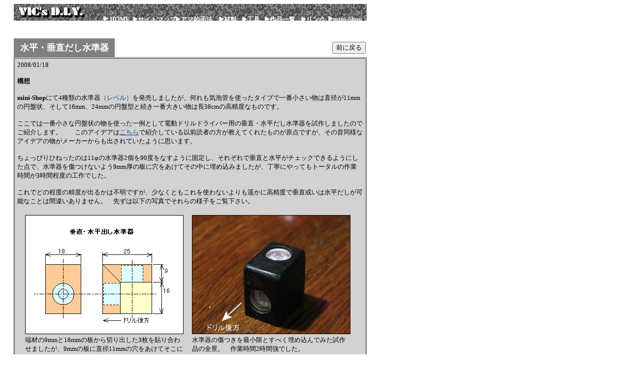

--- FILE ---
content_type: text/html
request_url: http://vicdiy.com/products/LevelforDrille/LevelforDrille.html
body_size: 3812
content:
<!doctype html public "-//W3C//DTD HTML 4.0//EN">
<html lang="ja">
<head>
<meta http-equiv="Content-Type" content="text/html; charset=Shift_JIS">

<style type="text/css">
<!--
A:link { color : #004d99; text-decoration : none; }
A:visited { color : #004d99; text-decoration : none; } #edc254
A:active { color : #000000; text-decoration : none; } 
A:hover { color : #ffffff; text-decoration : none; background-color : #ff8000}
td {font-size: 3.5mm;}  
div {font-size: 3.5mm;}  
-->
</style>

<title>水平・垂直だし水準器</title>
<script type="text/javascript"><!--
var drops = new Array(8);

if (document.getElementById) {
    document.onclick = hideDrops;
}

function setElement() {
    if (document.getElementById) {
        for (var i = 0; i < 8; i++) {
            drops[i] = document.getElementById("drop" + i);
        }
    }
}

function showDrop(index) {
    if (document.getElementById) {
        hideDrops();
        drops[index].style.visibility = "visible";
    }
}

function hideDrops() {
    if (document.getElementById) {
        for (var i = 0; i < 8; i++) { drops[i].style.visibility = "hidden"; }
    }
}
//-->
</script>


</head>

<body bgcolor="#FFFFFF" text="#000000" link="#FFFFFF" vlink="#ffffff" alink="#FFFFFF" onload="setElement();" onclick="hideDrops();">

<div onmouseover="showDrop(0);" style="position:absolute;top:31px;left:210px;">
<a href="http://vicdiy.com/"><img src="http://vicdiy.com/image/bottan.gif" border="0" width="10" height="10"> <b><font color="#ffffff">HOME</font></b></a>
</div>
<div id="drop0" style="position:absolute;top:45px;left:273px;visibility:hidden">　</div>

<div onmouseover="showDrop(1);" style="position:absolute;top:31px;left:270px;">
<a href="http://vicdiy.com/sightmap/sightmap.html"><img src="http://vicdiy.com/image/bottan.gif" border="0" width="10" height="10"><b><font color="#ffffff">サイトマップ</font></b></a>
</div>
<div id="drop1" style="position:absolute;top:45px;left:273px;visibility:hidden">　</div>

<div onmouseover="showDrop(2);" style="position:absolute;top:31px;left:357px;">
<a href="http://vicdiy.com/solution/design/design.html"><img src="http://vicdiy.com/image/bottan.gif" border="0" width="10" height="10"><b><font color="#ffffff">アマ的手法</font></b></a>
</div>
<div id="drop2" style="position:absolute;top:45px;left:360px;visibility:hidden">
<a href="http://vicdiy.com/solution/design/design.html"><font size="1">　設計/検討編　</font></a><br>
<a href="http://vicdiy.com/solution/process/process.html"><font size="1">　加工/塗装編　</font></a><br>
<a href="http://vicdiy.com/solution/partner/partner.html"><font size="1">　情報/協力編　</font></a><br>
</div>

<div onmouseover="showDrop(3);" style="position:absolute;top:31px;left:445px;">
<a href="http://vicdiy.com/material/zairyou.html"><img src="http://vicdiy.com/image/bottan.gif" border="0" width="10" height="10"><b><font color="#ffffff">材料</font></b></a>
</div>
<div id="drop3" style="position:absolute;top:45px;left:273px;visibility:hidden">　</div>

<div onmouseover="showDrop(4);" style="position:absolute;top:31px;left:492px;">
<a href="http://vicdiy.com/material/tools.html"><img src="http://vicdiy.com/image/bottan.gif" border="0" width="10" height="10"><b><font color="#ffffff">工具</font></b></a>
</div>        
<div id="drop4" style="position:absolute;top:45px;left:273px;visibility:hidden">　</div>

<div onmouseover="showDrop(5);" style="position:absolute;top:31px;left:538px;"> 
<a href="http://vicdiy.com/products/big_prod.html"><img src="http://vicdiy.com/image/bottan.gif" border="0" width="10" height="10"><b><font color="#ffffff">作品一覧</font></b></a>
</div>
<div id="drop5" style="position:absolute;top:45px;left:541px;visibility:hidden">
<a href="http://vicdiy.com/products/big_prod.html"><font size="1">　大型作品　</font></a><br>
<a href="http://vicdiy.com/products/small_prod.html"><font size="1">　小型作品　</font></a><br>
<a href="http://vicdiy.com/products/nyumon_prod.html"><font size="1">　入門作品　</font></a><br>
<a href="http://vicdiy.com/products/specl_prod.html"><font size="1">　特殊作品　</font></a><br>
<a href="http://vicdiy.com/products/LED_prod.html"><font size="1">　LED照明　</font></a><br>
<a href="http://vicdiy.com/products/kids_prod.html"><font size="1">　子供向け　</font></a><br>
</div>

<div onmouseover="showDrop(6);" style="position:absolute;top:31px;left:612px;">
<a href="http://vicdiy.com/link/link.html"><img src="http://vicdiy.com/image/bottan.gif" border="0" width="10" height="10"><b><font color="#ffffff">リンク</font></b></a>
</div>
<div id="drop6" style="position:absolute;top:45px;left:273px;visibility:hidden">　</div>

<div onmouseover="showDrop(7);" style="position:absolute;top:31px;left:667px;">
<a href="http://vicdiy.com/eshop.html"><img src="http://vicdiy.com/image/bottan.gif" border="0" width="10" height="10"><b><font color="#ffffff">mini-Shop</font></b></a>
</div>
<div id="drop7" style="position:absolute;top:45px;left:273px;visibility:hidden">　</div>



<!--VIC's DIY Top Bar-->
<table border="0" cellpadding="0" background="../../image/tile_03.jpg"cellspacing="0" width="757">
      <td width="20" height="30" bgcolor="#ffffff"></td>
      <td width="717" height="30" valign="middle"><img src="../../image/vics_diy.jpg" width="150" height="30"></td>
      <td width="20" height="30" bgcolor="#ffffff"></td>
</table>
<br><br>

<table border="0" cellspacing="0" cellpadding="0" width="760">
   <tr>
      <td width="20" rowspan="2">　</td>
      <td width="200" align="center" bgcolor="#808080">
         <table border="0" bordercolor="#808080" cellspacing="1" cellpadding="6">
            <td><font color="#ffffff"size="4"><b>水平・垂直だし水準器</b></font></td>
         </table>
      </td>
      <td width="300" align="right">　</td>
      <td width="130">　</td>
      <td width="70"><form>
            <input type="button" value="前に戻る"onClick="history.back()">
         </form></td>
      <td width="20" rowspan="2"></td>
</table>

<table border="0" cellspacing="0" cellpadding="0" width="757">
   <tr>
      <td width="20"></td>
      <td width="717">
         <table border="1"cellspacing="1"cellpadding="5">
            <td align="left" width="705" bgcolor="#d2d2d2">
2008/01/18<br><br>
<b>構想</b><br><br>

<b>mini-Shop</b>にて4種類の水準器<font color="#004080">（レベル）</font>を発売しましたが、何れも気泡管を使ったタイプで一番小さい物は直径が11mmの円盤状、そして16mm、24mmの円盤型と続き一番大きい物は長38cmの高精度なものです。<br><br>

ここでは一番小さな円盤状の物を使った一例として電動ドリルドライバー用の垂直・水平だし水準器を試作しましたのでご紹介します。　　このアイデアは<a href="../../assy_knowhow/020/020.html"><u>こちら</u></a>で紹介している以前読者の方が教えてくれたものが原点ですが、その昔同様なアイデアの物がメーカーからも出されていたように思います。<br><br>

ちょっぴりひねったのは11φの水準器2個を90度をなすように固定し、それぞれで垂直と水平がチェックできるようにした点で、水準器を傷つけないよう9mm厚の板に穴をあけてその中に埋め込みましたが、丁寧にやってもトータルの作業時間が3時間程度の工作でした。<br><br>

これでどの程度の精度が出るかは不明ですが、少なくともこれを使わないよりも遥かに高精度で垂直或いは水平だしが可能なことは間違いありません。　先ずは以下の写真でそれらの様子をご覧下さい。<br><br>

<table width="690" border="0" cellpadding="0" cellspacing="3">
<tr>
   <td width=6%></td>
   <td width=42%><img src="image/assy01_320.gif" align="middle" width="320" height="240" hspace="0" vspace="0" border="1"></td>
   <td width=6%></td>
   <td width=42%><img src="image/assy02_320.jpg" align="middle" width="320" height="240" hspace="0" vspace="0" border="1"></td>
   <td width=4%></td>
</tr>
<tr>
   <td></td>
   <td align="left" valign="top">端材の9mmと18mmの板から切り出した3枚を貼り合わせましたが、9mmの板に直径11mmの穴をあけてそこに水準器を埋め込む構造です。<br><br></td>
   <td></td>
   <td align="left" valign="top">水準器の傷つきを最小限とすべく埋め込んでみた試作品の全景。　作業時間2時間強でした。<br><br></td>
   <td></td>
</tr>
<tr>
   <td width=6%></td>
   <td width=42%><img src="image/assy03_320.jpg" align="middle" width="320" height="240" hspace="0" vspace="0" border="1"></td>
   <td width=6%></td>
   <td width=42%><img src="image/assy04_320.jpg" align="middle" width="320" height="240" hspace="0" vspace="0" border="1"></td>
   <td width=4%></td>
</tr>
<tr>
   <td></td>
   <td align="left" valign="top">電動ドリルドライバーFDD-1000のトップ部分を替刃式ヤスリで丹念に削って平面を作ります。　この平面削りの精度は重要ですから慎重に進める必要があります。<br><br></td>
   <td></td>
   <td align="left" valign="top">垂直だしだけで良ければ、水準器1個を使ってお尻のこの部分を削って貼り付けるのも良いでしょう。<br><br></td>
   <td></td>
</tr>
<tr>
   <td width=6%></td>
   <td colspan="3" width=90% align="center"><img src="image/assy05_640.jpg" align="middle" width="640" height="480" hspace="0" vspace="0" border="1"></td>
   <td width=4%></td>
</tr>
<tr>
   <td></td>
   <td colspan="3" align="left" valign="top">削った電動ドリルドライバーのトップ部分に作った水準器を両面接着テープで貼り付けました。　様子を見て後ほど接着剤で完全に固定してしまいます。　水準器のひとつは向こう側を向いているのでこの角度では見えません。<br><br></td>
   <td></td>
</tr>
<tr>
   <td width=6%></td>
   <td width=42%><img src="image/assy06_320.jpg" align="middle" width="320" height="240" hspace="0" vspace="0" border="1"></td>
   <td width=6%></td>
   <td width=42%><img src="image/assy07_320.jpg" align="middle" width="320" height="240" hspace="0" vspace="0" border="1"></td>
   <td width=4%></td>
</tr>
<tr>
   <td></td>
   <td align="left" valign="top">改めて説明するまでもありませんが、水平に穴あけやネジ止めする場合にはこの面の水準器を見て水平を確認します。<br><br></td>
   <td></td>
   <td align="left" valign="top">そして垂直の場合にはこちらの水準器を使います。　<br><br></td>
   <td></td>
</tr>
</table>
簡単な工作で実用性が高い物が作れます。　精度については<b>水準器本体の組立て精度</b>、<b>電動ドリルドライバーの平面削り</b>、そして<b>水準器の貼り付け精度</b>に依存しますが、余程雑な工作をしない限り十分実用になるものが作れると思います。<br>
是非ともお試しください。<br><br>

<font color="#ff0000"><b>注意：</b>　電動ドリルドライバー<b>（FDD-1000）</b>に私が行った程度の改造は電動ドリルドライバー本来の機能や性能を損なうようなものではありませんからメーカーに<b>「改造品のため補償の対象にあらず！」</b>と判断されることはないと思われますが、改造の仕方によってはメーカーの補償対象から外れる可能性もありますのでご注意ください。　またヤスリで削る際に切り粉が電動ドリルドライバー本体内に入らないよう研磨中は放熱口にマスキングテープを貼って塞ぐなどの対策を講じてください。</font><br><br>

<font color="#0000ff">ここで使った水準器は<a href="http://vicdiy.com/e-shop/cgi-bin/item.cgi?item_id=B47013" target="_blank""><u>こちら</u></a>から<b>mini-Shop</b>にてお求めになれます。</font><br>
<br><br>

<table border="0" background="../../image/tile_03.jpg"cellpadding="0" cellspacing="0" width="702">
         <td width="690" height="20"align="center"valign="middle">　</td>

</table>
　　
<br>

         <div align="right"><form>
            <input type="button" value="前に戻る"onClick="history.back()">
         </form>
</div><div align="center">Copyright (C) 2001-2019, Vic Ohashi All rights reserved.</div>
            </td>
         </table>
      </td>
      <td width="20"></td>
</table>

</body>
</html>


